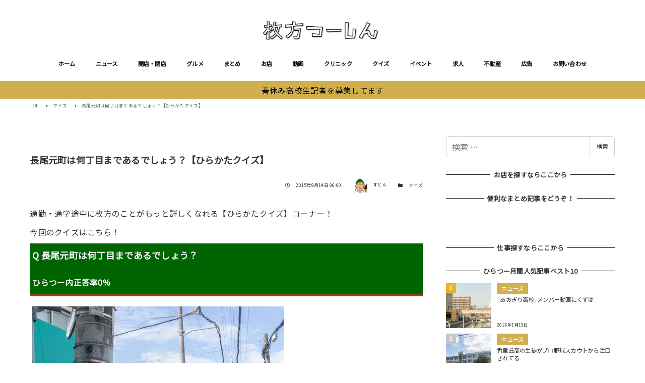

--- FILE ---
content_type: text/html; charset=utf-8
request_url: https://www.google.com/recaptcha/api2/aframe
body_size: 249
content:
<!DOCTYPE HTML><html><head><meta http-equiv="content-type" content="text/html; charset=UTF-8"></head><body><script nonce="vDlOr5hArpJ1qoHB_7n3xw">/** Anti-fraud and anti-abuse applications only. See google.com/recaptcha */ try{var clients={'sodar':'https://pagead2.googlesyndication.com/pagead/sodar?'};window.addEventListener("message",function(a){try{if(a.source===window.parent){var b=JSON.parse(a.data);var c=clients[b['id']];if(c){var d=document.createElement('img');d.src=c+b['params']+'&rc='+(localStorage.getItem("rc::a")?sessionStorage.getItem("rc::b"):"");window.document.body.appendChild(d);sessionStorage.setItem("rc::e",parseInt(sessionStorage.getItem("rc::e")||0)+1);localStorage.setItem("rc::h",'1769187762039');}}}catch(b){}});window.parent.postMessage("_grecaptcha_ready", "*");}catch(b){}</script></body></html>

--- FILE ---
content_type: text/css
request_url: https://www.hira2.jp/wp-content/plugins/snow-monkey-blocks/dist/block/media-text/style.css?ver=1766106944
body_size: 366
content:
.smb-media-text__title{font-size:1.2rem;line-height:calc(.93869 + var(--_half-leading, .4)*2)}.smb-media-text .block-editor-rich-text+.smb-media-text__body,.smb-media-text__title+.smb-media-text__body{margin-top:1.35rem;margin-top:calc(var(--_space, 1.8rem)*.75*var(--_margin-scale, 1))}.smb-media-text__figure>img,.smb-media-text__figure>video{height:auto;width:100%}.smb-media-text__caption{color:var(--_color-gray,#999);font-size:.875rem;line-height:calc(1.03203 + var(--_half-leading, .4)*2);margin-top:.45rem;margin-top:calc(var(--_space, 1.8rem)*.25*var(--_margin-scale, 1))}.smb-media-text__body>:not(h1):not(h2):not(h3):not(h4):not(h5):not(h6)+:not(h1):not(h2):not(h3):not(h4):not(h5):not(h6){margin-top:1.8rem;margin-top:calc(var(--_space, 1.8rem)*1*var(--_margin-scale, 1))}.smb-media-text__body>:first-child{margin-top:0}.smb-media-text__body>h1{margin-bottom:1.8rem;margin-bottom:calc(var(--_space, 1.8rem)*1*var(--_margin-scale, 1));margin-top:0}.smb-media-text__body>h2{margin-bottom:2.25rem;margin-bottom:calc(var(--_space, 1.8rem)*1.25*var(--_margin-scale, 1));margin-top:3.6rem;margin-top:calc(var(--_space, 1.8rem)*2*var(--_margin-scale, 1))}.smb-media-text__body>h3{margin-bottom:1.35rem;margin-bottom:calc(var(--_space, 1.8rem)*.75*var(--_margin-scale, 1));margin-top:3.15rem;margin-top:calc(var(--_space, 1.8rem)*1.75*var(--_margin-scale, 1))}.smb-media-text__body>h4{margin-bottom:.9rem;margin-bottom:calc(var(--_space, 1.8rem)*.5*var(--_margin-scale, 1));margin-top:2.25rem;margin-top:calc(var(--_space, 1.8rem)*1.25*var(--_margin-scale, 1))}.smb-media-text__body>h5,.smb-media-text__body>h6{margin-bottom:.9rem;margin-bottom:calc(var(--_space, 1.8rem)*.5*var(--_margin-scale, 1));margin-top:1.8rem;margin-top:calc(var(--_space, 1.8rem)*1*var(--_margin-scale, 1))}.smb-media-text__body>ol ol,.smb-media-text__body>ol ul,.smb-media-text__body>ul ol,.smb-media-text__body>ul ul{margin-bottom:0}@media (min-width:1024px){.smb-media-text__title{font-size:1.5rem;line-height:calc(.83846 + var(--_half-leading, .4)*2)}}@media (max-width:1023px){.smb-media-text--mobile-text>.c-row>.c-row__col:first-child{order:0!important}.smb-media-text--mobile-image>.c-row>.c-row__col:first-child{order:1!important}.smb-media-text>.c-row--reverse>.c-row__col:first-child{order:1}}

--- FILE ---
content_type: text/css
request_url: https://www.hira2.jp/wp-content/plugins/snow-monkey-blocks/dist/block/items/style.css?ver=1766106944
body_size: 1451
content:
.smb-items--glue>.c-row{margin-bottom:-1.8rem;margin-bottom:calc(var(--_space, 1.8rem)*-1*var(--_margin-scale, 1))}.smb-items--glue>.c-row>.c-row__col{margin-bottom:1.8rem;margin-bottom:calc(var(--_space, 1.8rem)*1*var(--_margin-scale, 1))}.smb-items--fill>.c-row>.c-row__col{display:flex;flex-direction:column}.smb-items--fill>.c-row>.c-row__col .smb-items__item,.smb-items--fill>.c-row>.c-row__col .smb-items__item__body{display:flex;flex:1 1 0%;flex-direction:column}.smb-items--fill>.c-row>.c-row__col .smb-items__item__content{margin-bottom:auto}.smb-items a.smb-items__item{color:var(--_color-text,#333);text-decoration:none;transition:opacity var(--_transition-duration,.2s) var(--_transition-function-timing,ease-out)}.smb-items__item{display:block;position:relative}.smb-items__item__figure{margin-bottom:.9rem;margin-bottom:calc(var(--_space, 1.8rem)*.5*var(--_margin-scale, 1));text-align:center}.smb-items__item__title{font-size:1rem;font-weight:700;line-height:calc(1 + var(--_half-leading, .4)*2);margin:0}.smb-items__item__lede{color:var(--_color-gray,#999);font-size:.875rem;line-height:calc(1.03203 + var(--_half-leading, .4)*2)}.smb-items__item__lede>a{color:inherit}.smb-items__item__content{margin-top:.45rem;margin-top:calc(var(--_space, 1.8rem)*.25*var(--_margin-scale, 1))}.smb-items__item__action{margin-top:.9rem;margin-top:calc(var(--_space, 1.8rem)*.5*var(--_margin-scale, 1));text-align:center}.smb-items__item--block-link{transition:filter var(--_transition-duration,.2s) var(--_transition-function-timing,ease-out)}.smb-items__item--block-link :not(.smb-items__item__action) a{position:relative;z-index:1}.smb-items__item--block-link .smb-items__item__action a{filter:none!important}.smb-items__item--block-link .smb-items__item__action a:after{bottom:0;content:"";left:0;position:absolute;right:0;top:0}.smb-items__item a.smb-items__item--block-link{color:inherit;display:block}.smb-items__item--free .smb-items__item__body>*{margin-bottom:0;margin-top:0}.smb-items__item--free .smb-items__item__body>:not(h1):not(h2):not(h3):not(h4):not(h5):not(h6)+:not(h1):not(h2):not(h3):not(h4):not(h5):not(h6){margin-top:1.8rem;margin-top:calc(var(--_space, 1.8rem)*1*var(--_margin-scale, 1))}.smb-items__item--free .smb-items__item__body>:first-child{margin-top:0}.smb-items__item--free .smb-items__item__body>h1{margin-bottom:1.8rem;margin-bottom:calc(var(--_space, 1.8rem)*1*var(--_margin-scale, 1));margin-top:0}.smb-items__item--free .smb-items__item__body>h2{margin-bottom:2.25rem;margin-bottom:calc(var(--_space, 1.8rem)*1.25*var(--_margin-scale, 1));margin-top:3.6rem;margin-top:calc(var(--_space, 1.8rem)*2*var(--_margin-scale, 1))}.smb-items__item--free .smb-items__item__body>h3{margin-bottom:1.35rem;margin-bottom:calc(var(--_space, 1.8rem)*.75*var(--_margin-scale, 1));margin-top:3.15rem;margin-top:calc(var(--_space, 1.8rem)*1.75*var(--_margin-scale, 1))}.smb-items__item--free .smb-items__item__body>h4{margin-bottom:.9rem;margin-bottom:calc(var(--_space, 1.8rem)*.5*var(--_margin-scale, 1));margin-top:2.25rem;margin-top:calc(var(--_space, 1.8rem)*1.25*var(--_margin-scale, 1))}.smb-items__item--free .smb-items__item__body>h5,.smb-items__item--free .smb-items__item__body>h6{margin-bottom:.9rem;margin-bottom:calc(var(--_space, 1.8rem)*.5*var(--_margin-scale, 1));margin-top:1.8rem;margin-top:calc(var(--_space, 1.8rem)*1*var(--_margin-scale, 1))}.smb-items__item--free .smb-items__item__body>ol ol,.smb-items__item--free .smb-items__item__body>ol ul,.smb-items__item--free .smb-items__item__body>ul ol,.smb-items__item--free .smb-items__item__body>ul ul{margin-bottom:0}.smb-items__banner{background-color:var(--_color-white,#fff);color:var(--_color-white,#fff);overflow:hidden;position:relative}.smb-items__banner[class*=has-text-align-]{text-align:initial}.smb-items__banner[class*=has-text-align-] .smb-items__banner__body{align-items:center;flex-direction:column;justify-content:center}.smb-items__banner.has-text-align-left .smb-items__banner__body{align-items:flex-start}.smb-items__banner.has-text-align-center .smb-items__banner__body{align-items:center}.smb-items__banner.has-text-align-right .smb-items__banner__body{align-items:flex-end}.smb-items__banner--left .smb-items__banner__body-inner{text-align:left}.smb-items__banner--center .smb-items__banner__body-inner{text-align:center}.smb-items__banner--right .smb-items__banner__body-inner{text-align:right}.smb-items__banner--blur .smb-items__banner__figure>img{filter:blur(3px);height:calc(100% + 6px);margin:-3px;max-height:none;max-width:none;transform:translateZ(0);width:calc(100% + 6px)}.smb-items__banner--contents .smb-items__banner__figure,.smb-items__banner--standard .smb-items__banner__figure,.smb-items__banner--vstandard .smb-items__banner__figure,.smb-items__banner--vwide .smb-items__banner__figure,.smb-items__banner--wide .smb-items__banner__figure{bottom:0;left:0;position:absolute;right:0;top:0}.smb-items__banner--contents .smb-items__banner__figure>img,.smb-items__banner--standard .smb-items__banner__figure>img,.smb-items__banner--vstandard .smb-items__banner__figure>img,.smb-items__banner--vwide .smb-items__banner__figure>img,.smb-items__banner--wide .smb-items__banner__figure>img{-o-object-fit:cover;object-fit:cover}.smb-items__banner--contents .smb-items__banner__figure__dummy,.smb-items__banner--standard .smb-items__banner__figure__dummy,.smb-items__banner--vstandard .smb-items__banner__figure__dummy,.smb-items__banner--vwide .smb-items__banner__figure__dummy,.smb-items__banner--wide .smb-items__banner__figure__dummy{bottom:0;left:0;position:absolute;right:0;top:0}.smb-items__banner--contents .smb-items__banner__figure__dummy:before,.smb-items__banner--standard .smb-items__banner__figure__dummy:before,.smb-items__banner--vstandard .smb-items__banner__figure__dummy:before,.smb-items__banner--vwide .smb-items__banner__figure__dummy:before,.smb-items__banner--wide .smb-items__banner__figure__dummy:before{display:none}.smb-items__banner--contents .smb-items__banner__body,.smb-items__banner--standard,.smb-items__banner--vstandard,.smb-items__banner--vwide,.smb-items__banner--wide{position:relative}.smb-items__banner--standard:before,.smb-items__banner--vstandard:before,.smb-items__banner--vwide:before,.smb-items__banner--wide:before{content:"";display:block}.smb-items__banner--standard:before{padding:75% 0 0}.smb-items__banner--wide:before{padding:56.25% 0 0}.smb-items__banner--vstandard{max-height:100vh}.smb-items__banner--vstandard:before{padding:133.33333% 0 0}.smb-items__banner--vwide{max-height:100vh}.smb-items__banner--vwide:before{padding:177.77777% 0 0}.smb-items__banner__figure{transition:filter var(--_transition-duration,.2s) var(--_transition-function-timing,ease-out)}.smb-items__banner__figure>img{height:100%!important;-o-object-fit:cover;object-fit:cover;-o-object-position:50% 50%;object-position:50% 50%;position:relative;width:100%!important}.smb-items__banner__figure__dummy{background-color:var(--_color-gray,#999);position:relative}.smb-items__banner__figure__dummy:before{content:"";display:block;padding:56.25% 0 0}.smb-items__banner__figure__mask{background-color:var(--_color-black,#111);bottom:0;left:0;position:absolute;right:0;top:0}.smb-items__banner__body{bottom:0;left:0;padding:1.8rem;padding:calc(var(--_space, 1.8rem)*1);position:absolute;right:0;top:0}.smb-items__banner__body a{position:relative;z-index:1}.smb-items__banner__title{line-height:1.4}.smb-items__banner__lede{font-size:.75rem;line-height:1.4;margin-top:.45rem;margin-top:calc(var(--_space, 1.8rem)*.25*var(--_margin-scale, 1))}.smb-items__banner__action{font-size:0!important}.smb-items__banner__action>a:after{bottom:0;content:"";left:0;position:absolute;right:0;top:0}.is-style-boundary-line.smb-items{overflow:hidden}.is-style-boundary-line.smb-items>.c-row{margin-left:-1px}.is-style-boundary-line.smb-items>.c-row--margin{margin-bottom:-3.6rem;margin-bottom:calc(var(--_space, 1.8rem)*-2*var(--_margin-scale, 1));margin-left:-1.8rem;margin-left:calc(var(--_space, 1.8rem)*-1*var(--_margin-scale, 1));margin-right:-1.8rem;margin-right:calc(var(--_space, 1.8rem)*-1*var(--_margin-scale, 1))}.is-style-boundary-line.smb-items>.c-row--margin>.c-row__col{margin-bottom:3.6rem;margin-bottom:calc(var(--_space, 1.8rem)*2*var(--_margin-scale, 1));padding-left:1.8rem;padding-left:calc(var(--_space, 1.8rem)*1*var(--_margin-scale, 1));padding-right:1.8rem;padding-right:calc(var(--_space, 1.8rem)*1*var(--_margin-scale, 1))}.is-style-boundary-line.smb-items>.c-row>.c-row__col{border-left:1px solid var(--_lighter-color-gray,#eee)}.is-style-border.smb-items{border:1px solid var(--_lighter-color-gray,#eee);overflow:hidden}.is-style-border.smb-items>.c-row--margin{margin-bottom:-1px;margin-left:0;margin-right:-1px}.is-style-border.smb-items>.c-row--margin>.c-row__col{padding:1.8rem;padding:calc(var(--_space, 1.8rem)*1)}.is-style-border.smb-items>.c-row>.c-row__col{border-bottom:1px solid var(--_lighter-color-gray,#eee);border-right:1px solid var(--_lighter-color-gray,#eee);margin-bottom:0;margin-top:-1px}@media (hover:hover) and (pointer:fine){.smb-items a.smb-items__item:active,.smb-items a.smb-items__item:focus,.smb-items a.smb-items__item:hover{opacity:.8}.smb-items__item--block-link:active,.smb-items__item--block-link:focus,.smb-items__item--block-link:hover{filter:brightness(90%)}.smb-items__banner:active .smb-items__banner__figure,.smb-items__banner:focus .smb-items__banner__figure,.smb-items__banner:hover .smb-items__banner__figure{filter:brightness(80%)}}

--- FILE ---
content_type: text/javascript; charset=UTF-8
request_url: https://yads.yjtag.yahoo.co.jp/tag?s=38063_545898&fr_id=yads_7563022-0&p_elem=yads38063_545898&u=https%3A%2F%2Fwww.hira2.jp%2Fquiz%2Fquiz-nagaomotomachi-20150914.html&pv_ts=1769187754583&cu=https%3A%2F%2Fwww.hira2.jp%2Fquiz%2Fquiz-nagaomotomachi-20150914.html&suid=ae1d6d8c-344a-42ba-833f-2d5af8c8c585
body_size: 683
content:
yadsDispatchDeliverProduct({"dsCode":"38063_545898","patternCode":"38063_545898-580030","outputType":"js_frame","targetID":"yads38063_545898","requestID":"27193f71ca2b5abe6843213daccd4da9","products":[{"adprodsetCode":"38063_545898-580030-613602","adprodType":3,"adTag":"<script onerror='YJ_YADS.passback()' src='https://yads.yjtag.yahoo.co.jp/yda?adprodset=38063_545898-580030-613602&cb=1769187761135&cu=https%3A%2F%2Fwww.hira2.jp%2Fquiz%2Fquiz-nagaomotomachi-20150914.html&p_elem=yads38063_545898&pv_id=27193f71ca2b5abe6843213daccd4da9&suid=ae1d6d8c-344a-42ba-833f-2d5af8c8c585&u=https%3A%2F%2Fwww.hira2.jp%2Fquiz%2Fquiz-nagaomotomachi-20150914.html' type='text/javascript'></script>","width":"300","height":"250","iframeFlag":1}],"measurable":1,"frameTag":"<div style=\"text-align:center;\"><iframe src=\"https://s.yimg.jp/images/listing/tool/yads/yads-iframe.html?s=38063_545898&fr_id=yads_7563022-0&p_elem=yads38063_545898&u=https%3A%2F%2Fwww.hira2.jp%2Fquiz%2Fquiz-nagaomotomachi-20150914.html&pv_ts=1769187754583&cu=https%3A%2F%2Fwww.hira2.jp%2Fquiz%2Fquiz-nagaomotomachi-20150914.html&suid=ae1d6d8c-344a-42ba-833f-2d5af8c8c585\" style=\"border:none;clear:both;display:block;margin:auto;overflow:hidden\" allowtransparency=\"true\" data-resize-frame=\"true\" frameborder=\"0\" height=\"250\" id=\"yads_7563022-0\" name=\"yads_7563022-0\" scrolling=\"no\" title=\"Ad Content\" width=\"300\" allow=\"fullscreen; attribution-reporting\" allowfullscreen loading=\"eager\" ></iframe></div>"});

--- FILE ---
content_type: application/javascript; charset=utf-8;
request_url: https://dalc.valuecommerce.com/app3?p=885468346&_s=https%3A%2F%2Fwww.hira2.jp%2Fquiz%2Fquiz-nagaomotomachi-20150914.html&_b=aXOprQAF-FQS2ePXCooD7AqKC5b8Yg&vf=iVBORw0KGgoAAAANSUhEUgAAAAMAAAADCAYAAABWKLW%2FAAAAMElEQVQYV2NkFGP4nxG7ksG5N4aBcYGj0H%2FLRUcZDJfrMTDu5ur6H%2FDsC0OeQBMDAP4IDcRImcglAAAAAElFTkSuQmCC
body_size: 5106
content:
vc_linkswitch_callback({"t":"6973a9af","r":"aXOprwAIszoS2ePXCooAHwqKBtT0gA","ub":"aXOprAAFoEES2ePXCooFuwqKC%2FB%2BeQ%3D%3D","vcid":"lrZuw4E2Bf8n-cIcGrv6hexA0CKqFL7DyCM0pXB3n1gMcHPHFxtUudnEM_DoZffqRgYYkGw4_0v6GIrE8JY2uA","vcpub":"0.570170","mediashop.daimaru-matsuzakaya.jp":{"a":"2427527","m":"2304640","g":"1597b4c88e"},"www.hotpepper.jp?vos=nhppvccp99002":{"a":"2817511","m":"2262623","g":"86e285a18e"},"tomiz.bizproject.biz":{"a":"2751173","m":"3281207","g":"d2888b2f8e"},"shop.akachan.jp":{"a":"2715882","m":"3209800","g":"477578fe8e"},"mini-shopping.yahoo.co.jp":{"a":"2821580","m":"2201292","g":"4acab7d68e"},"dep.tc":{"a":"2756206","m":"3283001","g":"d5de70ad8e"},"brand.asoview.com":{"a":"2698489","m":"3147096","g":"7a7d908b8e"},"www.matsukiyo.co.jp":{"a":"2494620","m":"2758189","g":"4f03fad18e"},"supersports.co.jp":{"a":"2542200","m":"2801897","g":"1c5ef9e38e"},"ssx.xebio-online.com":{"a":"2542200","m":"2801897","g":"1c5ef9e38e"},"www.jtb.co.jp/kokunai_htl":{"a":"2549714","m":"2161637","g":"2272cae5bd","sp":"utm_source%3Dvcdom%26utm_medium%3Daffiliate"},"akachan.7netshopping.jp":{"a":"2715882","m":"3209800","g":"477578fe8e"},"hands.net":{"a":"2505928","m":"2288842","g":"53349afe8e"},"coupon.kitamura.jp":{"a":"2451310","m":"2215383","g":"112a5f748e"},"kinokuniya.co.jp":{"a":"2118836","m":"2195689","g":"b925b3008e"},"recochoku.jp":{"a":"2879464","m":"3147280","g":"8ca8e3c68e"},"wwwtst.hotpepper.jp":{"a":"2817511","m":"2262623","g":"86e285a18e"},"shop.kitamura.jp":{"a":"2451310","m":"2215383","g":"112a5f748e"},"paypaymall.yahoo.co.jp":{"a":"2821580","m":"2201292","g":"4acab7d68e"},"www-stg.daimaru-matsuzakaya.jp":{"a":"2427527","m":"2304640","g":"1597b4c88e"},"www.hotpepper.jp":{"a":"2817511","m":"2262623","g":"86e285a18e"},"www.eflora.co.jp":{"a":"2802196","m":"2105846","g":"12da5d998e"},"www.daiei.co.jp":{"a":"2831157","m":"2690745","g":"e766d56c8e"},"beauty.hotpepper.jp":{"a":"2760766","m":"2371481","g":"515451f98e"},"jalan.net":{"a":"2513343","m":"2130725","g":"445c581d8e"},"shopping.yahoo.co.jp":{"a":"2821580","m":"2201292","g":"4acab7d68e"},"www.amazon.co.jp":{"a":"2614000","m":"2366370","g":"a07ef1d6ae","sp":"tag%3Dvc-22%26linkCode%3Dure"},"approach.yahoo.co.jp":{"a":"2821580","m":"2201292","g":"4acab7d68e"},"supersports.com":{"a":"2542200","m":"2801897","g":"1c5ef9e38e"},"dev-kaigobatake.nissonet.jp":{"a":"2808280","m":"3335527","g":"501974148e"},"jtb.co.jp":{"a":"2549714","m":"2161637","g":"2272cae5bd","sp":"utm_source%3Dvcdom%26utm_medium%3Daffiliate"},"www.levi.jp":{"a":"2857149","m":"3016733","g":"fd46cf488e"},"l":5,"p":885468346,"www.matsukiyo.co.jp/store/online":{"a":"2494620","m":"2758189","g":"4f03fad18e"},"s":2640959,"dom.jtb.co.jp":{"a":"2549714","m":"2161637","g":"2272cae5bd","sp":"utm_source%3Dvcdom%26utm_medium%3Daffiliate"},"biz.travel.yahoo.co.jp":{"a":"2761515","m":"2244419","g":"6ec6e7948e"},"levi.jp":{"a":"2857149","m":"3016733","g":"fd46cf488e"},"qoo10.jp":{"a":"2858864","m":"3560897","g":"113e18088e"},"wego.jp":{"a":"2912655","m":"3727803","g":"36c0f6db8e"},"shopping.geocities.jp":{"a":"2821580","m":"2201292","g":"4acab7d68e"},"kaigobatake.jp":{"a":"2808280","m":"3335527","g":"501974148e"},"www.jtb.co.jp/kokunai":{"a":"2549714","m":"2161637","g":"2272cae5bd","sp":"utm_source%3Dvcdom%26utm_medium%3Daffiliate"},"shop.tomizawa.co.jp":{"a":"2751173","m":"3281207","g":"d2888b2f8e"},"www.asoview.com":{"a":"2698489","m":"3147096","g":"7a7d908b8e"},"tomiz.com":{"a":"2751173","m":"3281207","g":"d2888b2f8e"},"furdi.jp":{"a":"2912019","m":"3730861","g":"f5cda4258e"},"travel.yahoo.co.jp":{"a":"2761515","m":"2244419","g":"6ec6e7948e"},"shop.keionet.com":{"a":"2756206","m":"3283001","g":"d5de70ad8e"},"paypaystep.yahoo.co.jp":{"a":"2821580","m":"2201292","g":"4acab7d68e"},"tabelog.com":{"a":"2797472","m":"3366797","g":"7f7b3a078e"},"lohaco.yahoo.co.jp":{"a":"2686782","m":"2994932","g":"b08ef3088e"},"andplants.jp":{"a":"2893497","m":"3677894","g":"9ca6996e8e"},"www.daimaru-matsuzakaya.jp":{"a":"2427527","m":"2304640","g":"1597b4c88e"},"www.jtb.co.jp/kokunai_hotel":{"a":"2549714","m":"2161637","g":"2272cae5bd","sp":"utm_source%3Dvcdom%26utm_medium%3Daffiliate"},"haken.rikunabi.com":{"a":"2661631","m":"2138660","g":"ec403b5dbc","sp":"aid%3Dmval_00001%26vos%3Dnrnhvccp000050222"},"www.kitamura.jp":{"a":"2451310","m":"2215383","g":"112a5f748e"},"www.jtb.co.jp":{"a":"2549714","m":"2161637","g":"2272cae5bd","sp":"utm_source%3Dvcdom%26utm_medium%3Daffiliate"},"www.matsukiyococokara-online.com":{"a":"2494620","m":"2758189","g":"4f03fad18e"},"gift.daiei.co.jp":{"a":"2831157","m":"2690745","g":"e766d56c8e"},"lohaco.jp":{"a":"2686782","m":"2994932","g":"b08ef3088e"},"www.jtbonline.jp":{"a":"2549714","m":"2161637","g":"2272cae5bd","sp":"utm_source%3Dvcdom%26utm_medium%3Daffiliate"},"townwork.net":{"a":"2565807","m":"2953484","g":"f5872359aa","sp":"vos%3Ddtwmprsc0000060019"},"www-test.daimaru-matsuzakaya.jp":{"a":"2427527","m":"2304640","g":"1597b4c88e"},"tdmpc.biglobe.ne.jp":{"a":"2427527","m":"2304640","g":"1597b4c88e"},"restaurant.ikyu.com":{"a":"2349006","m":"2302203","g":"cfe7051d8e"},"akachan.omni7.jp":{"a":"2715882","m":"3209800","g":"477578fe8e"},"ymall.jp":{"a":"2462253","m":"2732707","g":"d081ed628e"}})

--- FILE ---
content_type: application/javascript; charset=utf-8;
request_url: https://dalc.valuecommerce.com/app3?p=885468346&_s=https%3A%2F%2Fwww.hira2.jp%2Fquiz%2Fquiz-nagaomotomachi-20150914.html&vf=iVBORw0KGgoAAAANSUhEUgAAAAMAAAADCAYAAABWKLW%2FAAAAMElEQVQYV2NkFGP4nxG7ksG5N4aBcYGj0H%2FLRUcZDJfrMTDu5ur6H%2FDsC0OeQBMDAP4IDcRImcglAAAAAElFTkSuQmCC
body_size: 5243
content:
vc_linkswitch_callback({"t":"6973a9ad","r":"aXOprQAF-FQS2ePXCooD7AqKC5b8Yg","ub":"aXOprAAFoEES2ePXCooFuwqKC%2FB%2BeQ%3D%3D","vcid":"IPv0q6qi7v5BXT-nRrvo9JR9bUkojs3hOYb2GMD4IAaJmJSgZ-bSjKGj8Fa8_4r9buHu-Jsm1yGqxYTq3t9tEw","vcpub":"0.391252","shop.kitamura.jp":{"a":"2451310","m":"2215383","g":"ea8daba18e"},"p":885468346,"www.hotpepper.jp":{"a":"2817511","m":"2262623","g":"87c00e518e"},"s":2640959,"www.eflora.co.jp":{"a":"2802196","m":"2105846","g":"fe9c3d268e"},"www.daimaru-matsuzakaya.jp":{"a":"2427527","m":"2304640","g":"63506f238e"},"dom.jtb.co.jp":{"a":"2549714","m":"2161637","g":"659726ebbd","sp":"utm_source%3Dvcdom%26utm_medium%3Daffiliate"},"shop.akachan.jp":{"a":"2715882","m":"3209800","g":"4d0bcf538e"},"haken.rikunabi.com":{"a":"2661631","m":"2138660","g":"bef5df1fbc","sp":"aid%3Dmval_00001%26vos%3Dnrnhvccp000050222"},"shopping.geocities.jp":{"a":"2821580","m":"2201292","g":"8f32d7da8e"},"www.jtb.co.jp/kokunai":{"a":"2549714","m":"2161637","g":"659726ebbd","sp":"utm_source%3Dvcdom%26utm_medium%3Daffiliate"},"shopping.yahoo.co.jp":{"a":"2821580","m":"2201292","g":"8f32d7da8e"},"tomiz.com":{"a":"2751173","m":"3281207","g":"4465c0818e"},"www.amazon.co.jp":{"a":"2614000","m":"2366370","g":"ce00b31bae","sp":"tag%3Dvc-22%26linkCode%3Dure"},"www.matsukiyo.co.jp":{"a":"2494620","m":"2758189","g":"cdaad56e8e"},"akachan.7netshopping.jp":{"a":"2715882","m":"3209800","g":"4d0bcf538e"},"approach.yahoo.co.jp":{"a":"2821580","m":"2201292","g":"8f32d7da8e"},"www.hotpepper.jp?vos=nhppvccp99002":{"a":"2817511","m":"2262623","g":"87c00e518e"},"wwwtst.hotpepper.jp":{"a":"2817511","m":"2262623","g":"87c00e518e"},"www.matsukiyo.co.jp/store/online":{"a":"2494620","m":"2758189","g":"cdaad56e8e"},"www.daiei.co.jp":{"a":"2831157","m":"2690745","g":"737285cd8e"},"beauty.hotpepper.jp":{"a":"2760766","m":"2371481","g":"1be30c1e8e"},"qoo10.jp":{"a":"2858864","m":"3560897","g":"e0f4a5e18e"},"www.jtb.co.jp":{"a":"2549714","m":"2161637","g":"659726ebbd","sp":"utm_source%3Dvcdom%26utm_medium%3Daffiliate"},"dep.tc":{"a":"2756206","m":"3283001","g":"239b854f8e"},"lohaco.jp":{"a":"2686782","m":"2994932","g":"099bccb88e"},"furdi.jp":{"a":"2912019","m":"3730861","g":"a46e686d8e"},"shop.keionet.com":{"a":"2756206","m":"3283001","g":"239b854f8e"},"supersports.com":{"a":"2542200","m":"2801897","g":"8b7a05fa8e"},"dev-kaigobatake.nissonet.jp":{"a":"2808280","m":"3335527","g":"cc9b701a8e"},"coupon.kitamura.jp":{"a":"2451310","m":"2215383","g":"ea8daba18e"},"www.levi.jp":{"a":"2857149","m":"3016733","g":"480efd328e"},"andplants.jp":{"a":"2893497","m":"3677894","g":"6706aa338e"},"paypaymall.yahoo.co.jp":{"a":"2821580","m":"2201292","g":"8f32d7da8e"},"www-stg.daimaru-matsuzakaya.jp":{"a":"2427527","m":"2304640","g":"63506f238e"},"levi.jp":{"a":"2857149","m":"3016733","g":"480efd328e"},"mini-shopping.yahoo.co.jp":{"a":"2821580","m":"2201292","g":"8f32d7da8e"},"wego.jp":{"a":"2912655","m":"3727803","g":"a3d9a32c8e"},"www.matsukiyococokara-online.com":{"a":"2494620","m":"2758189","g":"cdaad56e8e"},"shop.tomizawa.co.jp":{"a":"2751173","m":"3281207","g":"4465c0818e"},"gift.daiei.co.jp":{"a":"2831157","m":"2690745","g":"737285cd8e"},"www.asoview.com":{"a":"2698489","m":"3147096","g":"11be900b8e"},"www.jtbonline.jp":{"a":"2549714","m":"2161637","g":"659726ebbd","sp":"utm_source%3Dvcdom%26utm_medium%3Daffiliate"},"townwork.net":{"a":"2565807","m":"2953484","g":"d431f4faaa","sp":"vos%3Ddtwmprsc0000060019"},"brand.asoview.com":{"a":"2698489","m":"3147096","g":"11be900b8e"},"supersports.co.jp":{"a":"2542200","m":"2801897","g":"8b7a05fa8e"},"www.jtb.co.jp/kokunai_htl":{"a":"2549714","m":"2161637","g":"659726ebbd","sp":"utm_source%3Dvcdom%26utm_medium%3Daffiliate"},"hands.net":{"a":"2505928","m":"2288842","g":"4e6dddca8e"},"akachan.omni7.jp":{"a":"2715882","m":"3209800","g":"4d0bcf538e"},"ymall.jp":{"a":"2462253","m":"2732707","g":"e7ca2bde8e"},"tabelog.com":{"a":"2797472","m":"3366797","g":"4d61ed568e"},"mediashop.daimaru-matsuzakaya.jp":{"a":"2427527","m":"2304640","g":"63506f238e"},"tomiz.bizproject.biz":{"a":"2751173","m":"3281207","g":"4465c0818e"},"www.jtb.co.jp/kokunai_hotel":{"a":"2549714","m":"2161637","g":"659726ebbd","sp":"utm_source%3Dvcdom%26utm_medium%3Daffiliate"},"biz.travel.yahoo.co.jp":{"a":"2761515","m":"2244419","g":"f2d726268e"},"www.kitamura.jp":{"a":"2451310","m":"2215383","g":"ea8daba18e"},"jalan.net":{"a":"2513343","m":"2130725","g":"d693284b8e"},"kaigobatake.jp":{"a":"2808280","m":"3335527","g":"cc9b701a8e"},"ssx.xebio-online.com":{"a":"2542200","m":"2801897","g":"8b7a05fa8e"},"www-test.daimaru-matsuzakaya.jp":{"a":"2427527","m":"2304640","g":"63506f238e"},"tdmpc.biglobe.ne.jp":{"a":"2427527","m":"2304640","g":"63506f238e"},"travel.yahoo.co.jp":{"a":"2761515","m":"2244419","g":"f2d726268e"},"paypaystep.yahoo.co.jp":{"a":"2821580","m":"2201292","g":"8f32d7da8e"},"restaurant.ikyu.com":{"a":"2349006","m":"2302203","g":"a8a34dd48e"},"jtb.co.jp":{"a":"2549714","m":"2161637","g":"659726ebbd","sp":"utm_source%3Dvcdom%26utm_medium%3Daffiliate"},"kinokuniya.co.jp":{"a":"2118836","m":"2195689","g":"3fe69e6c8e"},"recochoku.jp":{"a":"2879464","m":"3147280","g":"5b0e7f148e"},"l":5,"lohaco.yahoo.co.jp":{"a":"2686782","m":"2994932","g":"099bccb88e"}})